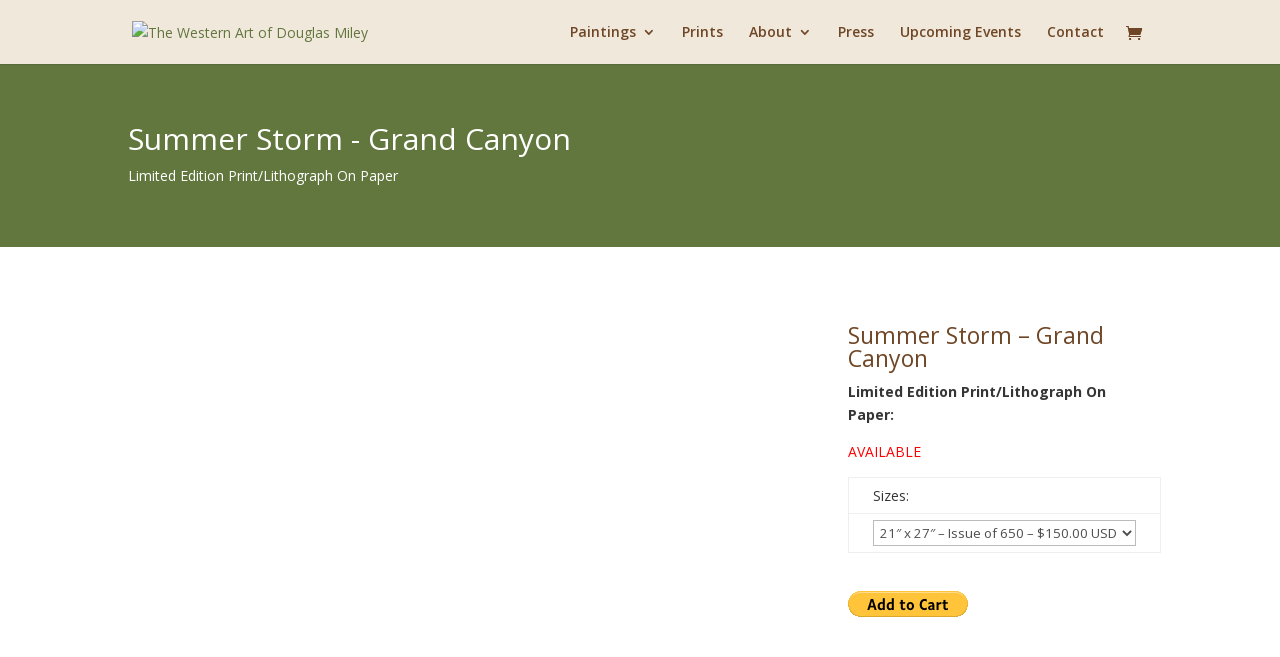

--- FILE ---
content_type: text/plain
request_url: https://www.google-analytics.com/j/collect?v=1&_v=j102&a=1067341027&t=pageview&_s=1&dl=https%3A%2F%2Fdouglasmileyart.com%2Fproject%2Fsummer-storm-grand-canyon%2F&ul=en-us%40posix&dt=Summer%20Storm%20%E2%80%93%20Grand%20Canyon%20%7C%20The%20Western%20Art%20of%20Douglas%20Miley&sr=1280x720&vp=1280x720&_u=IEBAAEABAAAAACAAI~&jid=947271350&gjid=61107721&cid=472117401.1768897136&tid=UA-68796420-1&_gid=1380415020.1768897136&_r=1&_slc=1&z=1599122682
body_size: -452
content:
2,cG-SK7FG5S5Z4